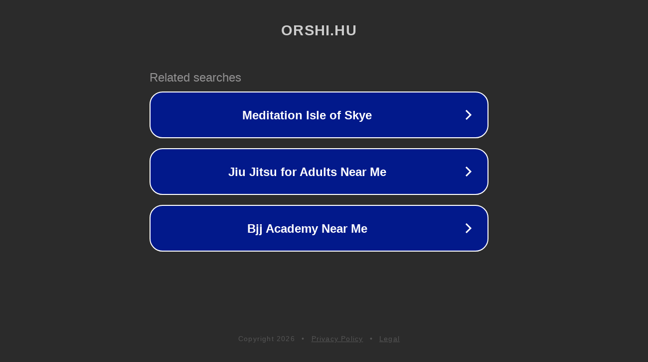

--- FILE ---
content_type: text/html; charset=utf-8
request_url: https://www.orshi.hu/k-h-hitel-kalkulator-45-000-ft
body_size: 1078
content:
<!doctype html>
<html data-adblockkey="MFwwDQYJKoZIhvcNAQEBBQADSwAwSAJBANDrp2lz7AOmADaN8tA50LsWcjLFyQFcb/P2Txc58oYOeILb3vBw7J6f4pamkAQVSQuqYsKx3YzdUHCvbVZvFUsCAwEAAQ==_x0wJLElGWHTM26TQUuDkuUyVzn/WuMJ5BSrCSL6eZWbGjZQIntAXbB/l0A4qLLJZbkoRor7B25Qq/Z3jXGM0Ew==" lang="en" style="background: #2B2B2B;">
<head>
    <meta charset="utf-8">
    <meta name="viewport" content="width=device-width, initial-scale=1">
    <link rel="icon" href="[data-uri]">
    <link rel="preconnect" href="https://www.google.com" crossorigin>
</head>
<body>
<div id="target" style="opacity: 0"></div>
<script>window.park = "[base64]";</script>
<script src="/bOYVFCHEd.js"></script>
</body>
</html>
